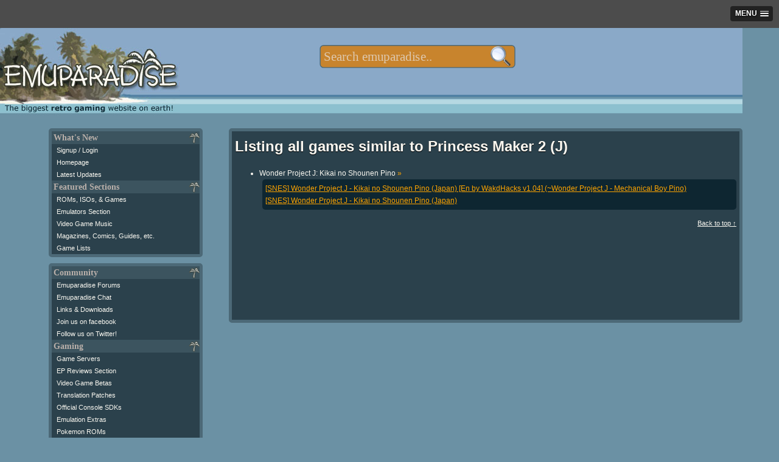

--- FILE ---
content_type: text/html; charset=utf-8
request_url: https://www.google.com/recaptcha/api2/aframe
body_size: 268
content:
<!DOCTYPE HTML><html><head><meta http-equiv="content-type" content="text/html; charset=UTF-8"></head><body><script nonce="9fS7vz8JFClG9qhC3I2tEQ">/** Anti-fraud and anti-abuse applications only. See google.com/recaptcha */ try{var clients={'sodar':'https://pagead2.googlesyndication.com/pagead/sodar?'};window.addEventListener("message",function(a){try{if(a.source===window.parent){var b=JSON.parse(a.data);var c=clients[b['id']];if(c){var d=document.createElement('img');d.src=c+b['params']+'&rc='+(localStorage.getItem("rc::a")?sessionStorage.getItem("rc::b"):"");window.document.body.appendChild(d);sessionStorage.setItem("rc::e",parseInt(sessionStorage.getItem("rc::e")||0)+1);localStorage.setItem("rc::h",'1769051345198');}}}catch(b){}});window.parent.postMessage("_grecaptcha_ready", "*");}catch(b){}</script></body></html>

--- FILE ---
content_type: application/javascript; charset=utf-8
request_url: https://fundingchoicesmessages.google.com/f/AGSKWxW0dkUlEJCQ9ytE3aYaO88qhT6qO63gZcF_mgfo6VRRxZRvb4oY-KTyNKqNBb2lsLXH1WgdcqHelZLi2cfPpueZxhqmQ8FLRiy5UE0o6l7JTJFrp_siw-oC5sogQofnY346HwhUD2wj5N2CcKQ7uwzcElnykEgEQnhVJUJfZDg5GAzoiTfkp3PQfKtf/_/ad2-728-/adtop728.&advertiserid=/premium_ad./site_ads.
body_size: -1288
content:
window['79d9b8fd-1feb-4ce9-a89e-fd5d0f1f9a32'] = true;